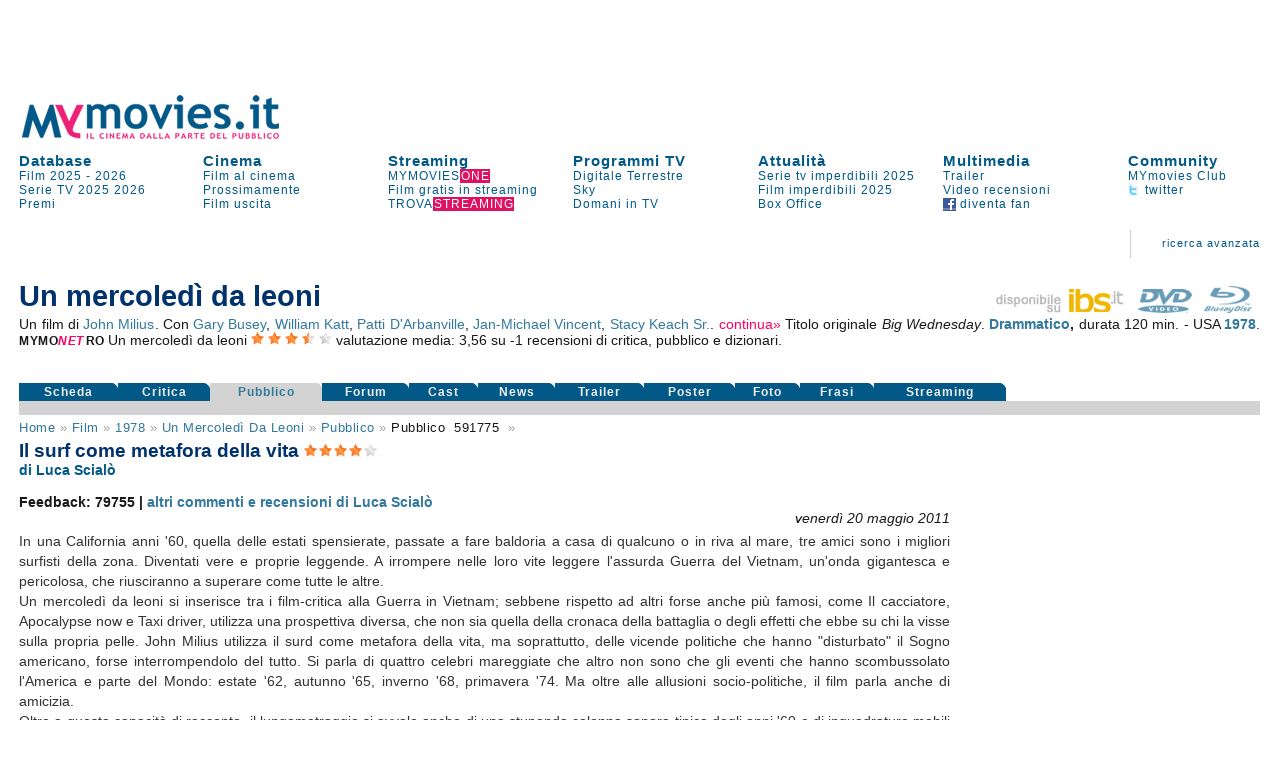

--- FILE ---
content_type: text/html
request_url: https://www.mymovies.it/film/1978/un-mercoledi-da-leoni/pubblico/?id=591775
body_size: 18009
content:
<!DOCTYPE html PUBLIC "-//W3C//DTD XHTML 1.0 Transitional//EN" "http://www.w3.org/TR/xhtml1/DTD/xhtml1-transitional.dtd">
<html xmlns="http://www.w3.org/1999/xhtml" >

<script language="javascript" type="text/javascript">
 function inserisci_avviso(frm){
    if (frm.email.value.length == 0) {
      alert("Inserisci il tuo indirizzo di posta elettronica");
      document.getElementById("email").focus()
    return false;
    }

		if (frm.DVD.checked) {
			var v_dvd = "on"
		}
		if (frm.CD.checked) {
			var v_cd = "on"
		}
		if (frm.TV.checked) {
			var v_tv = "on"
		}
		if (frm.NOLEGGIO.checked) {
			var v_noleggio = "on"
		}
		var v_regista = 0
		var v_attore = 0
		if (frm.regista.options[frm.regista.selectedIndex].value != 0) {
		  var v_regista = frm.regista.options[frm.regista.selectedIndex].value
		}
		if (frm.attore.options[frm.attore.selectedIndex].value != 0) {
		  var v_attore = frm.attore.options[frm.attore.selectedIndex].value
		}
		
    var v_email = frm.email.value
    var v_idfilm = frm.idfilm.value
    //var v_note = frm.note.value
    var v_chi = frm.CHI.value
    var v_conferma = frm.conferma.value
    var v_formato = frm.formato.value
    
    AjaxLive('http://www.mymovies.it/v7/ajax/tv/avviso_passaggio.asp?idfilm=' + v_idfilm + '&email=' + v_email + '&DVD=' + v_dvd + '&CD=' + v_cd + '&TV=' + v_tv + '&NOLEGGIO=' + v_noleggio + '&CHI=' + v_chi + '&regista=' + v_regista + '&attore=' + v_attore + '&conferma=' + v_conferma + '&formato=' + v_formato, 'passaggiotv',0,'Registrazione in corso',0);
    //document.getElementById("insertdati").style.display='block'
    }
</script>


<head>
    <title>il surf come metafora della vita - Un mercoledì da leoni (1978)</title>
    <meta name="description" content="Un film di John Milius con ."/>
    <meta name="keywords" content="Un mercoledì da leoni, film, John Milius, , cast, critica, trailer, locandina, durata, dvd"/>
    <meta name="robots" content="index,follow"/>
	<meta name="author" content="Mo-Net s.r.l. Milano-Firenze"/>
<meta http-equiv="Content-Type" content="text/html; charset=iso-8859-1"/>
<script language="JavaScript" type="text/JavaScript" src="//pad.mymovies.it/v9/script/funzionicss.js?v=8"></script>
<script language="JavaScript" type="text/JavaScript" src="//pad.mymovies.it/v7/script/script_comuni.js"></script>

<script language="JavaScript" type="text/JavaScript" src="//pad.mymovies.it/ajax/myajax.js"></script>

<script language="JavaScript" type="text/JavaScript" src="//pad.mymovies.it/v9/script/cercatratag_mid_len_instr.js"></script>
<script type="text/javascript" src="//pad.mymovies.it/ckeditor/ckeditor.js"></script>
<script type="text/javascript" src="//pad.mymovies.it/live/include/player/flow/flowplayer-3.2.4.min.js"></script>
<script type="text/javascript" src="//pad.mymovies.it/live/include/player/flow/flowplayer.ipad-3.2.1.js"></script>
<script type="text/javascript" src="//pad.mymovies.it/live/include/player/flow/flowplayer.playlist-3.0.8.js"></script>
<script src="https://connect.facebook.net/it_IT/all.js"></script>


<link rel="shortcut icon" href="//pad.mymovies.it/favicon.ico" type="image/x-icon" />
<link href="//pad.mymovies.it/v9/css/mymovies.css?v=13" rel="stylesheet" type="text/css" /> 
<link  href='https://fonts.googleapis.com/css?family=Six+Caps|Lobster' rel='stylesheet' type='text/css' >


<link rel="alternate" type="application/rss+xml" title="RSS MYmovies - Film nelle sale" href="https://www.mymovies.it/cinema/xml/rss/" />
<link rel="alternate" type="application/rss+xml" title="RSS MYmovies - Le uscite del weekend" href="https://www.mymovies.it/prossimamente/rss/weekend/" />
<link rel="alternate" type="application/rss+xml" title="RSS MYmovies - Prossimamente al cinema" href="https://www.mymovies.it/prossimamente/rss/" />

<!--[if lt IE 7]>
<script defer type="text/javascript" src="https://pad.mymovies.it/v7/script/trasparenza.js"></script>
<![endif]-->

<script type="text/javascript" src="//www.mymovies.it/v9/jquery/jquery-1.8.2.js"></script>
<script src="https://pad.mymovies.it/v12/script/player/main.min.js?ver=c8"></script>



	<!-- OAS SETUP (please place in page header) -->
	<SCRIPT LANGUAGE=JavaScript>

	var MNZ_policy = 1;
	var mymovies_norm_cookie = '-1';
	var nome = "mymovies_norm_cookie=";
	var cookies = document.cookie.split(';');
	for(var i = 0; i < cookies.length; i++) {
	var c = cookies[i].trim();
	if (c.indexOf(nome) == 0) 
		var mymovies_norm_cookie = c.substring(nome.length, c.length);  
	}
	
    if (mymovies_norm_cookie == '1') {
		var MNZ_policy = 1;
	} else if (mymovies_norm_cookie == '0') {
		var MNZ_policy = 0;
    } else {
		var MNZ_policy = -1;
    }


	var MNZ_sitepage = '';
	var MNZ_listpos= '';
	var MNZ_query = '';
	var MNZ_listmediapos = '';
	var MNZ_account = '';

	var deviceWap = 'deviceWap';
	var deviceWml = 'deviceWml';

	OAS_sitepage = 'mymovies.it/database';
	OAS_listpos= 'Position3,Top,TopLeft,Middle1,x40,x41,x42,x43,Middle3,Piede';
	OAS_query = 'genere=drammatico&film=un-mercoledi-da-leoni';
	OAS_listmediapos = 'x01';

	</SCRIPT>
	<SCRIPT LANGUAGE=JavaScript1.1 SRC="https://pad.mymovies.it/v12/include/adv/manzoni/ver1/mnz_adsetup_online.js?t=b10_15">
	<!-- -->
	</SCRIPT>
	<!-- OAS SETUP end -->

	

<!-- webTrekk Espresso -->
<script type="text/javascript">
	var pageHref = 'http://www.mymovies.it/v9/film/anno/titolo/pubblico/';
</script>
<!-- /webTrekk Espresso -->


<!-- InMobi Choice. Consent Manager Tag v3.0 (for TCF 2.2) -->
<script type="text/javascript" async=true>
(function() {
  var host = window.location.hostname;
  var element = document.createElement('script');
  var firstScript = document.getElementsByTagName('script')[0];
  var url = 'https://cmp.inmobi.com'
    .concat('/choice/', 'UM1EZpFAA06wW', '/', host, '/choice.js?tag_version=V3');
  var uspTries = 0;
  var uspTriesLimit = 3;
  element.async = true;
  element.type = 'text/javascript';
  element.src = url;

  firstScript.parentNode.insertBefore(element, firstScript);

  function makeStub() {
    var TCF_LOCATOR_NAME = '__tcfapiLocator';
    var queue = [];
    var win = window;
    var cmpFrame;

    function addFrame() {
      var doc = win.document;
      var otherCMP = !!(win.frames[TCF_LOCATOR_NAME]);

      if (!otherCMP) {
        if (doc.body) {
          var iframe = doc.createElement('iframe');

          iframe.style.cssText = 'display:none';
          iframe.name = TCF_LOCATOR_NAME;
          doc.body.appendChild(iframe);
        } else {
          setTimeout(addFrame, 5);
        }
      }
      return !otherCMP;
    }

    function tcfAPIHandler() {
      var gdprApplies;
      var args = arguments;

      if (!args.length) {
        return queue;
      } else if (args[0] === 'setGdprApplies') {
        if (
          args.length > 3 &&
          args[2] === 2 &&
          typeof args[3] === 'boolean'
        ) {
          gdprApplies = args[3];
          if (typeof args[2] === 'function') {
            args[2]('set', true);
          }
        }
      } else if (args[0] === 'ping') {
        var retr = {
          gdprApplies: gdprApplies,
          cmpLoaded: false,
          cmpStatus: 'stub'
        };

        if (typeof args[2] === 'function') {
          args[2](retr);
        }
      } else {
        if(args[0] === 'init' && typeof args[3] === 'object') {
          args[3] = Object.assign(args[3], { tag_version: 'V3' });
        }
        queue.push(args);
      }
    }

    function postMessageEventHandler(event) {
      var msgIsString = typeof event.data === 'string';
      var json = {};

      try {
        if (msgIsString) {
          json = JSON.parse(event.data);
        } else {
          json = event.data;
        }
      } catch (ignore) {}

      var payload = json.__tcfapiCall;

      if (payload) {
        window.__tcfapi(
          payload.command,
          payload.version,
          function(retValue, success) {
            var returnMsg = {
              __tcfapiReturn: {
                returnValue: retValue,
                success: success,
                callId: payload.callId
              }
            };
            if (msgIsString) {
              returnMsg = JSON.stringify(returnMsg);
            }
            if (event && event.source && event.source.postMessage) {
              event.source.postMessage(returnMsg, '*');
            }
          },
          payload.parameter
        );
      }
    }

    while (win) {
      try {
        if (win.frames[TCF_LOCATOR_NAME]) {
          cmpFrame = win;
          break;
        }
      } catch (ignore) {}

      if (win === window.top) {
        break;
      }
      win = win.parent;
    }
    if (!cmpFrame) {
      addFrame();
      win.__tcfapi = tcfAPIHandler;
      win.addEventListener('message', postMessageEventHandler, false);
    }
  };

  makeStub();

  var uspStubFunction = function() {
    var arg = arguments;
    if (typeof window.__uspapi !== uspStubFunction) {
      setTimeout(function() {
        if (typeof window.__uspapi !== 'undefined') {
          window.__uspapi.apply(window.__uspapi, arg);
        }
      }, 500);
    }
  };

  var checkIfUspIsReady = function() {
    uspTries++;
    if (window.__uspapi === uspStubFunction && uspTries < uspTriesLimit) {
      console.warn('USP is not accessible');
    } else {
      clearInterval(uspInterval);
    }
  };

  if (typeof window.__uspapi === 'undefined') {
    window.__uspapi = uspStubFunction;
    var uspInterval = setInterval(checkIfUspIsReady, 6000);
  }
})();


// LISTENER MANZONI
window.__tcfapi('addEventListener', 2, function(tcData,listenerSuccess) {
  if (listenerSuccess) {
      // check the eventstatus
      if (tcData.eventStatus === 'useractioncomplete' ||
          tcData.eventStatus === 'tcloaded') {
          console.log('Do IAB Vendors Actions Here');

          if ((tcData.purpose.consents[1] === false) || (tcData.purpose.consents[1] === undefined)) {
              console.log('Do nothing');

              // autopromo - start
              

              document.getElementById("testata_dinamica").innerHTML = '<a href="https://www.mymovies.it/ondemand/one/scopri/?ref=mmit" target="_top"><img src="https://pad.mymovies.it/streaming-rassegne/one/adv/dinamic/masthead-1.jpg" alt="Scopri MYmovies ONE" style="width:970px; height:auto;"></a>';
              // autopromo - end
          }
          else if ((tcData.purpose.consents[3] === false) || (tcData.purpose.consents[4] === false) || (tcData.purpose.consents[5] === false) ||
              (tcData.purpose.consents[3] === undefined) || (tcData.purpose.consents[4] === undefined) || (tcData.purpose.consents[5] === undefined)) {
              console.log('Do without dmp');
              MNZ_advReady('notok');
          }
          else {
              MNZ_fireOneplusx();
              setTimeout(function(){ MNZ_advReady('ok')}, 500);
              console.log('Do with dmp');
          }
      }
  }
});

</script>
<!-- End InMobi Choice. Consent Manager Tag v3.0 (for TCF 2.2) -->

	<link rel="image_src" href="https://pad.mymovies.it/filmclub/2007/06/071/imm.jpg" />

	<meta property="og:title" content="Un mercoledì da leoni (1978)" />
	<meta property="og:type" content="movie" />
	<meta property="og:url" content="http://www.mymovies.it/film/1978/un-mercoledi-da-leoni/" />
	<meta property="og:image" content="https://pad.mymovies.it/filmclub/2007/06/071/imm.jpg" />
	<meta property="og:site_name" content="mymovies.it" />
	<meta property="og:description" content="Un film di John Milius con . Il surf come metafora della vita." />

	
	<script type="text/javascript">
		window._taboola = window._taboola || [];
		
		_taboola.push({article:'auto'});
		
		!function (e, f, u) {
			e.async = 1;
			e.src = u;
			f.parentNode.insertBefore(e, f);
		}(document.createElement('script'),
			document.getElementsByTagName('script')[0],
			'//cdn.taboola.com/libtrc/gruppoespresso-mymovies/loader.js');
	</script>
	
</head>


<body>





<div id="adv-Position3"><script>try { MNZ_ASYNC('Position3'); } catch(e) {}</script></div>




<div id="leaderboard" style="background-position:center top; background-repeat:no-repeat; background-color:#ffffff; text-align:left;"><div>

<div id="testata_dinamica" style="text-align:center; top:0px; margin-left:auto; margin-right:auto; left:0px; width:100%; overflow:visible; min-height: 90px;">
	<div id="v9topmanzoni" style="display:none;">
	<div>
			<div id="adv-Top"><script>try { MNZ_ASYNC('Top'); } catch(e) {}</script></div>

</div>   
</div>
</div>


<div class="struttura">	
	<div style="clear:both;"></div>

	<table border="0" cellpadding="0" cellspacing="0" style="width:100%; font-size:13px; z-index:1;" class="linkblu">
    	<tr>
        	<td rowspan="2" valign="bottom" style="width:300px;">
            	<div style="width:300px; height:50px;" id="logo_head2">
					
					<a title="MYmovies" href="https://www.mymovies.it">
                		<img id="logo_head" alt="Logo MYmovies" src="https://pad.mymovies.it/v9/img/logomymovies.png"/>
              		</a>
            	</div>
        	</td>
    	</tr>
	</table>

	<div style="clear:both;"></div>

	<table border="0" cellpadding="0" cellspacing="0" style="width:100%;">
		<tr>
			<td colspan="7">
				<div style="width:930px; height:12px;"></div>
            </td>
        </tr>

        <tr>
            <td class="menu_head_tit" style="text-align:left;"><a href="https://www.mymovies.it/database/" title="Tutti i film dal 1895 a oggi">Database</a></td>
            <td class="menu_head_tit" style="text-align:left;"><a href="https://www.mymovies.it/cinema/" title="Oggi al cinema">Cinema</a></td>
            <td class="menu_head_tit" style="text-align:left;"><a href="https://www.mymovies.it/ondemand/one/" title="Film in streaming">Streaming</a></td>
            
				<td class="menu_head_tit" style="text-align:left;"><a href="https://www.mymovies.it/tv/" title="Guida ai Programmi TV">Programmi TV</a></td>
            
                <td class="menu_head_tit" style="text-align:left;"><a href="https://www.mymovies.it/cinemanews/" title="Cinemanews - Attualit&agrave; ed eventi dal mondo del cinema, dello spettacolo e delle arti visive.">Attualit&agrave;</a></td>
            
            <td class="menu_head_tit" style="text-align:left;"><a href="https://www.mymovies.it/trailer/">Multimedia</a></td>
            
            
            
            <td class="menu_head_tit" style="text-align:left;">
            <a href="https://ws.mymovies.it/profilo/accedi/" title="MYmovies Club">Community</a>
            </td>
        </tr>

        <tr>
            <td class="menu_head_link" style="text-align:left;"><a href="https://www.mymovies.it/film/2025/" title="Film 2025">Film 2025</a> - <a href="https://www.mymovies.it/film/2026/" title="Film 2026">2026</a></td>
            
            
                <td class="menu_head_link" style="text-align:left;">
                    <a href="https://www.mymovies.it/cinema/" title="Film al cinema">Film&nbsp;al&nbsp;cinema</a>
                </td>
            

            
            <td class="menu_head_link" style="text-align:left;"><a href="https://www.mymovies.it/ondemand/one/" title="MYMOVIES ONE"><span class="linkblu" style="color:#025987;">MYMOVIES<span style="color:#ffffff; background-color:#de1163; padding-left:1px;">ONE</span></span></a></td>
            
            
                <td class="menu_head_link" style="text-align:left;"><a href="https://www.mymovies.it/tv/digitaleterrestre/" title="Programmi TV Digitale Terrestre">Digitale&nbsp;Terrestre</a></td>
            
            
            <td class="menu_head_link" style="text-align:left;">
                <a href="https://www.mymovies.it/serietv/imperdibili/2025/" title="Le migliori serie del 2025">Serie tv imperdibili 2025</a>

                
            </td>
            
            
              <td class="menu_head_link" style="text-align:left;"><a href="https://www.mymovies.it/trailer/">Trailer</a></td>
            
                <td class="menu_head_link" style="text-align:left;"><a href="https://ws.mymovies.it/profilo/accedi/">MYmovies Club</a></td>
            
            
        </tr>

        <tr>
            <td class="menu_head_link"><a href="https://www.mymovies.it/serietv/" title="Serie TV">Serie TV</a> <a href="https://www.mymovies.it/serietv/2025/" title="Serie TV 2025">2025</a> <a href="https://www.mymovies.it/serietv/2026/" title="Serie TV 2026">2026</a></td>

            
                <td class="menu_head_link" style="text-align:left;"><a href="https://www.mymovies.it/prossimamente/" title="Prossimamente al cinema">Prossimamente</a></td>
            
            
          <td class="menu_head_link" style="text-align:left;"><a href="https://www.mymovies.it/trovastreaming/?tipologia=AVOD" title="Film gratis in streaming">Film gratis in streaming</a></td>
            <td class="menu_head_link" style="text-align:left;"><a href="https://www.mymovies.it/tv/sky/stasera/" title="Programmi Sky">Sky</a></td>
            <td class="menu_head_link"><a href="https://www.mymovies.it/film/imperdibili/2025/" title="Film imperdibili 2025">Film imperdibili 2025</a></td>


            <td class="menu_head_link" style="text-align:left;"><a href="https://www.mymovies.it/video-recensioni/" title="Video recensioni">Video recensioni</a></td>

            <td class="menu_head_link" style="text-align:left;"><a href="https://twitter.com/mymovies/" title="Segui MYmovies su twitter"><img src="https://pad.mymovies.it/v7/img/twitter_ico.gif" align="absmiddle" />&nbsp;twitter</a></td>
            
        </tr>
        
        <tr>
            <td class="menu_head_link" style="text-align:left;"><a href="https://www.mymovies.it/film/2026/premi/" title="Premi del cinema 2026">Premi</a></td>
            

            
              <td class="menu_head_link" style="text-align:left;"><a href="https://www.mymovies.it/film/uscita/" title="Film uscita">Film&nbsp;uscita</a></td>
            


            <td class="menu_head_link" style="text-align:left;"><a href="https://www.mymovies.it/trovastreaming/" title="TROVASTREAMING"><span class="linkblu" style="color:#025987;">TROVA<span style="color:#ffffff; background-color:#de1163; padding-left:1px;">STREAMING</span></span></a></td>

            <td class="menu_head_link" style="text-align:left;"><a href="https://www.mymovies.it/tv/digitaleterrestre/domani/sera/" title="Programmazione di domani in TV">Domani in TV</a></td>
            
            <td class="menu_head_link" style="text-align:left;"><a href="https://www.mymovies.it/boxoffice/" title="Box Office">Box Office</a></td>


            <td class="menu_head_link" style="text-align:left;"><a href="https://www.facebook.com/mymovies.it" title="Diventa fan di MYmovies.it su facebook"><img src="https://pad.mymovies.it/v7/img/facebook_ico.gif" align="absmiddle" />&nbsp;diventa&nbsp;fan</a></td>
		</tr>
	</table>
</div>
</div>


<style type="text/css">
    div.campo{
        font-size:12px;
    }
    div.boxsuggerimenti {
      font-size:12px;
      position:absolute;
      background-color:white;
      border:1px solid #888;
      margin:0px;
      padding:0px;
    }
    div.boxsuggerimenti ul {
      list-style-type:none;
      margin:0px;
      padding:0px;
    }
    div.boxsuggerimenti ul li.selected { background-color: #FF0066; color:#ffffff;}
    div.boxsuggerimenti ul li {
      list-style-type:none;
      vertical-align:middle;
      height:25px;
      display:block;
      margin:0;
      padding:3px;
      cursor:pointer;
      border-bottom:solid 1px #c2c2c2;
    }
    div.boxsuggerimenti ul li a {
      text-decoration:none;
      cursor:pointer;
      color:#000000;
    }
    div.boxsuggerimenti ul li a:hover {
      text-decoration:none;
      cursor:pointer;
      color:#ffffff;
      background-color: #FF0066;
    }
    div.boxsuggerimenti ul li.selected a { background-color: #FF0066; color:#ffffff;}

</style>


<div class="struttura">

<table class="link_motore2" style="width:100%"  border="0" cellpadding="0" cellspacing="0">
<tr>
    <td colspan="7" align="right" valign="bottom" >
        <div style="width:100%; margin:3px 0px 3px 0px; font-size:110%">
             
        </div>
    </td>
</tr>
<tr class="link_motore2" style="height:60px">
        <td style="width:100%;">
        </td>

        <td valign="middle" style="padding-right: 30px; padding-left: 30px;" align="center">
        <img src="https://pad.mymovies.it/v7/img/asta_bordo.gif" />
        </td>
        <td align="right" >
        <a href="https://www.mymovies.it/database/">ricerca&nbsp;avanzata</a><br />
        </td>
<td style="width:10px;" class="bordo_motore3"></td>
</tr>
</table>
</div>

<div id="risultato_suggerimenti" style="left:0px"></div>
<div id="suggerimenti_dettaglio"></div>




<div class="struttura" style="display:none" id="Community_Menu"></div>

<div class="struttura" style="padding: 0px;">
	<div class="struttura" style="padding:0px; margin:0px;">
<table border="0" cellpadding="0" cellspacing="0" style="width:100%;padding:0px; margin:0px;" class="struttura">
        <tr>
        <td>
        <div style="width:990px; height:3px"></div>
        </td>
        </tr>
        <tr>
        <td valign="middle" align="center">
			<div id="adv-TopLeft"><script>try { MNZ_ASYNC('TopLeft'); } catch(e) {}</script></div>
        </td>
        </tr>
        <tr>
        <td>
        <div style="width:930px; height:3px"></div>
        </td>
        </tr>
</table>
</div>

</div>



  
<div id="home_centrale">
    <div class="struttura">
		
		<div id="risultato_sale_scrivi" style="text-align:right">
		

<script type="text/javascript" charset="utf-8">
	AjaxLive('//www.mymovies.it/club/ajax/link_login_imposta_ajax.asp?rnd_iscrizione='+ getCookie('rnd_iscrizione') +'&club_stato='+ getCookie('club_stato') +'&club_memo='+ getCookie('club_memo') +'&idmember='+ getCookie('idmember') +'&stato=&myclub_div=risultato_sale_scrivi&myclub_attivita=14&myclub_link=/v9/film/anno/titolo/pubblico/default.asp?ver=rewrite&anno=1978&directory=un-mercoledi-da-leoni&id=591775&ref=/v9/film/anno/titolo/pubblico/', 'risultato_sale_scrivi', 0, 0, 0)
</script>
		</div>

        



<table style="width:100%;" border="0" cellpadding="0" cellspacing="0">
<tr>
	<td colspan="2" valign="bottom" align="right">
	</td>
</tr>

<tr>
	<td valign="bottom" align="left">
	<div>  
      
      <h3 style="letter-spacing:1px; color:#191919"></h3>
      
                <h1 style="margin-bottom:3px;">
                  Un mercoledì da leoni
                </h1>
                
	</td>
	<td valign="bottom" align="right">
		<div style="text-align:right;">
				
			<a onclick="pageTracker._trackEvent('ibs', 'home', 'Un mercoledì da leoni');" href="http://www.ibs.it?utm_source=mymovies_it&utm_medium=display&utm_campaign=site_link" title="Ibs.it" target="_blank" ><img src="https://pad.mymovies.it/v9/img/ibs.png" title="Acquista su Ibs.it" alt="Acquista su Ibs.it" /></a>&nbsp;&nbsp;
			
			<a onclick="pageTracker._trackEvent('ibs', 'dvd', 'Un mercoledì da leoni');" href="https://www.lafeltrinelli.it/mercoledi-da-leoni-film-john-milius/e/7321958111826?utm_source=mymovies_it&utm_medium=display&utm_campaign=site_link" title="Dvd Un mercoledì da leoni" target="_blank"><img src="https://pad.mymovies.it/v9/img/icon_dvd_on.png" title="Acquista il dvd Un mercoledì da leoni" alt="Dvd Un mercoledì da leoni" /></a>&nbsp;&nbsp;
			
    			<a onclick="pageTracker._trackEvent('ibs', 'Blu-Ray', 'Un mercoledì da leoni');" href="https://www.ibs.it/film?utm_source=mymovies_it&utm_medium=display&utm_campaign=site_link" title="Blu-Ray Un mercoledì da leoni" target="_blank"><img src="https://pad.mymovies.it/v9/img/icon_br_on.png" title="Acquista il Blu-Ray Un mercoledì da leoni" alt="Blu-Ray Un mercoledì da leoni" /></a>&nbsp;&nbsp;
  			
		</div>


	</td>
</tr>

<tr>
    <td colspan="2">
      <div>  
      
<div style="text-align:justify" class="linkblu">
  
      Un film di <a href="http://www.mymovies.it/biografia/?r=268">John Milius</a>.
  Con <a href="http://www.mymovies.it/biografia/?a=285">Gary Busey</a>, <a href="http://www.mymovies.it/biografia/?a=5668">William Katt</a>, <a href="http://www.mymovies.it/biografia/?a=6847">Patti D'Arbanville</a>, <a href="http://www.mymovies.it/biografia/?a=95240">Jan-Michael Vincent</a>, <a href="http://www.mymovies.it/biografia/?a=103087">Stacy Keach Sr.</a>. 
        <div id="attori_espandi"  class="linknolinkrosa" style="display:inline" onclick="document.getElementById('attori_comprimi').style.display='inline'" onmouseup="document.getElementById('attori_espandi').style.display='none'" onmousedown="document.getElementById('attori_continua').style.display='inline'">continua&raquo;</div>
        <div id="attori_comprimi" class="linknolinkrosa" style="display:none"  onclick="document.getElementById('attori_espandi').style.display='inline'" onmouseup="document.getElementById('attori_comprimi').style.display='none'" onmousedown="document.getElementById('attori_continua').style.display='none'">&laquo;continua</div>
        <div id="attori_continua" style="display:none"> <a href="http://www.mymovies.it/biografia/?a=99720">Sam Melville</a>, <a href="http://www.mymovies.it/biografia/?a=95240">Jan-Michael Vincent</a></div>
     
       Titolo originale <em>Big Wednesday</em>.
   
        <strong>
       <a title="Film drammatici" href="http://www.mymovies.it/film/drammatici/">Drammatico</a>,
    </strong>
   
durata 120 min.

- USA  <strong> <a title="Film 1978" href="http://www.mymovies.it/film/1978/">1978</a></strong>.

  <span itemscope itemtype="http://data-vocabulary.org/Review-aggregate"> 
     <span style="letter-spacing:.5px; font-size:85%"> <strong>MYMO<em style="color:#ff0066;">NE<span style="letter-spacing:2.3px">T</span></em>RO</strong> </span>
     <span itemprop="itemreviewed">Un mercoledì da leoni</span>  <img title="valutazione media:  3,56 stelle" title="valutazione media tra critica e pubblico: 3,56 stelle" alt="*" src="https://pad.mymovies.it/v7/img/stella.png" /> <img title="valutazione media:  3,56 stelle" title="valutazione media tra critica e pubblico: 3,56 stelle" alt="*" src="https://pad.mymovies.it/v7/img/stella.png" /> <img title="valutazione media:  3,56 stelle" title="valutazione media tra critica e pubblico: 3,56 stelle" alt="*" src="https://pad.mymovies.it/v7/img/stella.png" /> <img title=" valutazione media:  3,56 stelle" alt="1/2" src="https://pad.mymovies.it/v7/img/mezza_stella.png" /> <img title=" valutazione media:  3,56 stelle" alt="-" src="https://pad.mymovies.it/v7/img/no_stella.png" />
     <span itemprop="rating" itemscope itemtype="http://data-vocabulary.org/Rating">    
        valutazione media:
        <span itemprop="average">3,56</span>
        <meta itemprop="best" content="5"/>  
        <meta itemprop="worst" content="1"/> 
     </span>
  	su
     <span itemprop="count">-1</span>
   	
  		recensioni di critica, pubblico e dizionari.
  	
  </span> 

</div>




<table style="width:100%; height:30px; margin-top:5px" border="0" cellspacing="0" cellpadding="0">
	<tr>
		<td style="width:105px" valign="top"><g:plusone href="http://www.mymovies.it/film/1978/un-mercoledi-da-leoni/"></g:plusone></td>
		
		<td valign="top">


			<div id="fb-root"></div>
			<script>(function(d, s, id) {
			  var js, fjs = d.getElementsByTagName(s)[0];
			  if (d.getElementById(id)) return;
			  js = d.createElement(s); js.id = id;
			  js.src = "//connect.facebook.net/it_IT/sdk.js#xfbml=1&appId=360235161705&version=v2.0";
			  fjs.parentNode.insertBefore(js, fjs);
			}(document, 'script', 'facebook-jssdk'));</script>
			
			

<div class="fb-like" style="float:left; margin-bottom:10px;" data-href="http://www.mymovies.it/film/1978/un-mercoledi-da-leoni/" data-width="615" data-layout="button_count" data-action="like" data-show-faces="true" data-share="true"></div>

		</td>
	</tr>
	
</table>





      </div>  
    </td>
</tr>
<tr>
    <td colspan="2" valign="bottom" style="width:100%">
	
    <table border="0" cellpadding="0" cellspacing="0" style="width:100%;">
    <tr>
        
            <td class="rec_link_disattivo"><a title="Recensione Un mercoledì da leoni" href="https://www.mymovies.it/film/1978/un-mercoledi-da-leoni/">Scheda</a></td>
        
                <td class="rec_link_disattivo"><a title="Un mercoledì da leoni: recensioni della critica" href="https://www.mymovies.it/film/1978/un-mercoledi-da-leoni/rassegnastampa/">Critica</a></td>
        
            <td class="rec_link_attivo"><a title="Un mercoledì da leoni: recensioni del pubblico" href="https://www.mymovies.it/film/1978/un-mercoledi-da-leoni/pubblico/">Pubblico</a></td>
            
        <td class="rec_link_disattivo"><a title="Il forum sul film Un mercoledì da leoni" href="https://www.mymovies.it/film/1978/un-mercoledi-da-leoni/forum/">Forum</a></td>
        
        <td class="rec_link_disattivo"><a title="Cast Un mercoledì da leoni" href="https://www.mymovies.it/film/1978/un-mercoledi-da-leoni/cast/">Cast</a></td>
        
            <td class="rec_link_disattivo"><a title="News Un mercoledì da leoni" href="https://www.mymovies.it/film/1978/un-mercoledi-da-leoni/news/">News</a></td>
          
          <td class="rec_link_disattivo"><a title="Trailer Un mercoledì da leoni" href="https://www.mymovies.it/film/1978/un-mercoledi-da-leoni/trailer/">Trailer</a></td>
          
        <td class="rec_link_disattivo"><a title="Poster Un mercoledì da leoni" href="https://www.mymovies.it/film/1978/un-mercoledi-da-leoni/poster/">Poster</a></td>
        
        <td class="rec_link_disattivo"><a title="Foto Un mercoledì da leoni" href="https://www.mymovies.it/film/1978/un-mercoledi-da-leoni/foto/">Foto</a></td>
        
        <td class="rec_link_disattivo"><a title="Frasi celebri dal film Un mercoledì da leoni" href="https://www.mymovies.it/film/1978/un-mercoledi-da-leoni/frasi/">Frasi</a></td>
        
        <td class="rec_link_disattivo"><a title="Un mercoledì da leoni in streaming" href="https://www.mymovies.it/film/1978/un-mercoledi-da-leoni/shop/">Streaming</a></td>
        

		<td>
			<div style="width:150px;"></div>
		</td>
    </tr>
    </table>
    </td>
</tr>

<tr>
    <td colspan="2">
        <div style="height:14px; background-color:#d3d3d3; width:100%;">
        </div>
    </td>
</tr>

</table>



    </div>
   
<div class="struttura"> 

<div id="recensione_nocap">


<table style="width:100%" border="0" cellpadding="0" cellspacing="0">
    <tr>
        <td class="navigazione">
            
<div class="linkblu" style="clear:both; color:#a3a3a3">
      
            <a href="http://www.mymovies.it">Home</a>&nbsp;&raquo;
            <span style="text-transform: capitalize;"><a href="http://www.mymovies.it/film/">film</a>&nbsp;&raquo;</span>
      
            <span style="text-transform: capitalize;"><a href="http://www.mymovies.it/film/1978/">1978</a></span>&nbsp;&raquo;
      
           <span style="text-transform: capitalize;"><a href="http://www.mymovies.it/film/1978/un-mercoledi-da-leoni/">Un mercoledì da leoni</a></span>&nbsp;&raquo;
      
            <span style="text-transform: capitalize;"><a href="http://www.mymovies.it/film/1978/un-mercoledi-da-leoni/pubblico/">pubblico</a></span>&nbsp;&raquo;
      
                <span style="background-color:#ffffff;; text-transform: capitalize; color:#191919">pubblico</span>
          
            <span style="background-color:#ffffff;; text-transform: capitalize; color:#191919" >&nbsp;591775&nbsp;</span>&nbsp;&raquo;
           
</div>
      

        </td>
        <td align="right" rowspan="8" style="width:310px" valign="top">
            <div style="margin-top:10px;">
                <div style="width:300px;"> 
  <div style="background-color:#ffffff;" id="middle1_companion">
		<div id="adv-Middle1"><script>try { MNZ_ASYNC('Middle1'); } catch(e) {}</script></div>
  </div>
  
  <div style="height:1px; margin-bottom:15px;"></div>
  




<table class="linkblu" style="width:300px; cursor:pointer; margin-top:5px;" border="0" cellspacing="0" cellpadding="0">
	
		<tr>
			<td colspan="10" style="float:right; width:290px;">
				<div id="adv-x41"><script>try { MNZ_ASYNC('x41'); } catch(e) {}</script></div>
			</td>
		</tr>
    
		<tr>
			<td>&nbsp;</td>
			<td>&nbsp;</td>
		</tr>
		


		<tr>
			<td colspan="10" style="float:right; width:290px;">
				<div id="adv-x42"><script>try { MNZ_ASYNC('x42'); } catch(e) {}</script></div>
			</td>
		</tr>

		<tr>
			<td>&nbsp;</td>
			<td>&nbsp;</td>
		</tr>

		<tr>
			<td colspan="10" style="float:right; width:290px;">
				<div id="adv-x43"><script>try { MNZ_ASYNC('x43'); } catch(e) {}</script></div>
			</td>
		</tr>

		<tr>
			<td>&nbsp;</td>
			<td>&nbsp;</td>
		</tr>




</table>







</div>
  
        
            </div>
                    

            </td>
    </tr>


    <tr>
        <td class="linkblu" align="left" valign="top">
                
                    <h2>
                        Il surf come metafora della vita
                        <img style="margin-right:5px;" src="https://pad.mymovies.it/dizionario/img/4h.gif"
                        alt="Valutazione 4 stelle su cinque" />
                        
                    </h2>
                    <h3>di Luca Scialò</h3> 
                
                <br />
                <strong>Feedback: 79755 | <a href="#Luca Scialò">altri commenti e recensioni di Luca Scialò</a>  </strong>
          </td>
    </tr>
    
    <tr>
        <td align="right" style="font-style:italic" >
            venerdì 20 maggio 2011
        </td>
    </tr>
    
    <tr>
        <td>
            
            <p style="margin-top:5px;">
                In una California anni &#39;60, quella delle estati spensierate, passate a fare baldoria a casa di qualcuno o in riva al mare, tre amici sono i migliori surfisti della zona. Diventati vere e proprie leggende. A irrompere nelle loro vite leggere l&#39;assurda Guerra del Vietnam, un&#39;onda gigantesca e pericolosa, che riusciranno a superare come tutte le altre.<br />
Un mercoled&igrave; da leoni si inserisce tra i film-critica alla Guerra in Vietnam; sebbene rispetto ad altri forse anche pi&ugrave; famosi, come Il cacciatore, Apocalypse now e Taxi driver, utilizza una prospettiva diversa, che non sia quella della cronaca della battaglia o degli effetti che ebbe su chi la visse sulla propria pelle. John Milius utilizza il surd come metafora della vita, ma soprattutto, delle vicende politiche che hanno &quot;disturbato&quot; il Sogno americano, forse interrompendolo del tutto. Si parla di quattro celebri mareggiate che altro non sono che gli eventi che hanno scombussolato l&#39;America e parte del Mondo: estate &#39;62, autunno &#39;65, inverno &#39;68, primavera &#39;74. Ma oltre alle allusioni socio-politiche, il film parla anche di amicizia.<br />
Oltre a questa capacit&agrave; di racconto, il lungometraggio si avvale anche di una stupenda colonna sonora tipica degli anni &#39;60 e di inquadrature mobili che portano lo spettatore fin dentro l&#39;onda.<br />

            </p>
            
            <div style="margin-top:5px; margin-bottom:10px;" class="linkblu">
                <span style="margin-bottom:3px;" id="apriform591775" onClick="AjaxGetApri('apriform591775','chiudiform591775','//www.mymovies.it/ajax/commenti_z_in.asp?idfilm=14617&amp;idrecensione=591775&amp;div=form_z_in591775&myclublink=http%3A%2F%2Fwww%2Emymovies%2Eit%2Fv9%2Ffilm%2Fanno%2Ftitolo%2Fpubblico%2Fdefault%2Easp%3Fver%3Drewrite%26anno%3D1978%26directory%3Dun%2Dmercoledi%2Dda%2Dleoni%26id%3D591775',myHandler,'form_z_in591775');" class="linknolinkrosa" onMouseOut="this.className='linknolinkrosa';" onMouseOver="this.className='lnlhover';" ><b>[+] lascia un commento a luca scialò &raquo;</b></span>
                <span style="display:none; margin-bottom:3px;" id="chiudiform591775" onClick="AjaxGetApri('chiudiform591775','apriform591775','//www.mymovies.it/ajax/clear.asp?id=591775&amp;div=form_z_in591775',myHandler,'form_z_in591775');" class="linknolinkrosa" onMouseOut="this.className='linknolinkrosa';" onMouseOver="this.className='lnlhover';" ><b>[ - ] lascia un commento a luca scialò &raquo;</b></span>
                <div style="margin:0px; padding:0px" id="form_z_in591775"></div>
            </div>

			<div style="margin-bottom:20px; margin-top:30px; clear:both;">
			
<div id="adv-x40"><script>try { MNZ_ASYNC('x40'); } catch(e) {}</script></div>
 
			</div>

        </td>
    </tr>
    
    <tr>
        <td align="right">
                    
                    <div id="daccordosino" style="width:300px;">
                    
  
  <div style="background-color: #eeeeee; padding: 10px;">
  <table border="0" cellpadding="0" cellspacing="0" style="width:270px; margin:auto;">
      <tr>
          <td style="font-size:85%; height:100px;" valign="top">
                      
                      Sei d'accordo con la recensione di <b>Luca Scialò?</b>
                      

                      <br /><br />
                      
                      <a href="javascript:finajax('S', 'S', '591775', '15', '12', '3', '');">
                      

                      <img alt="S&igrave;, sono d'accordo" src="https://pad.mymovies.it/dizionario/img/si.gif"/></a>
                      <a href="javascript:finajax('S', 'N', '591775', '15', '11', '4', '');">
                      

                      <img alt="No, non sono d'accordo" src="https://pad.mymovies.it/dizionario/img/no.gif"/>

                      
                      </a>
                      
              </td>
          <td rowspan="3" valign="bottom" style="width:30px; padding:1px; text-align:center;">
                  
                  <a href="javascript:finajax('S', 'S', '591775', '15', '12', '3', '');" style="color:#ffffff;">
                  
                      <div style="cursor:pointer; background-color:#008913; font-weight:bold; color:White; text-align:center; padding-top:1px; height:90px; overflow:hidden;">S&igrave;</div>
                  
                  </a>
                  79%
          </td>


          <td rowspan="3" valign="bottom" style="width:30px; padding:1px; text-align:center;">
              
              <a href="javascript:finajax('S', 'N', '591775', '15', '11', '4', '');" style="color:#ffffff;">
              
              <div style="cursor:pointer; background-color:#B70101; font-weight:bold; text-align:center; padding-top:1px; color:White; height:32px; overflow:hidden;">No</div>
              
              </a>
              21%
          </td>
          </tr>
  <tr>
  <td class="linkblu"  style="text-align:left; font-size:85%">
      
      <a title="Scrivi la tua recensione" href="https://www.mymovies.it/film/1978/un-mercoledi-da-leoni/forum/">Scrivi la tua recensione</a></td>
      
  </tr>
  <tr>
  <td class="linkblu"  style="text-align:left; font-size:85%">

      
      <a title="Leggi i commenti del pubblico" href="https://www.mymovies.it/film/1978/un-mercoledi-da-leoni/pubblico/">Leggi i commenti del pubblico</a></td>
      


  </td>
  </tr>
  </table>
</div>
  
                    </div>    
       </td>
    </tr>


    <tr>
        <td>
            <div style="clear:both; height:25px"></div>
            
        </td>
    </tr>
    
    <tr>
        <td class="linkblu">
            
            <a name="Luca Scialò"></a>
            <div style="clear:both; height:25px"></div>
            <h3>Ultimi commenti e recensioni di Luca Scialò:</h3>
            <ul>
            
                <li>
                <a href="//www.mymovies.it/pubblico/articolo/?id=1744055">Frankenstein</a>
                <span style="font-size:80%">
                
                    (commento del 14/11/2025)
                    
                </span>
                </li>
                
                <li>
                <a href="//www.mymovies.it/pubblico/articolo/?id=1741680">Maxxxine</a>
                <span style="font-size:80%">
                
                    (commento del 19/09/2025)
                    
                </span>
                </li>
                
                <li>
                <a href="//www.mymovies.it/pubblico/articolo/?id=1741410">X - A Sexy Horror Story</a>
                <span style="font-size:80%">
                
                    (commento del 15/09/2025)
                    
                </span>
                </li>
                
                <li>
                <a href="//www.mymovies.it/pubblico/articolo/?id=1741409">Pearl</a>
                <span style="font-size:80%">
                
                    (commento del 15/09/2025)
                    
                </span>
                </li>
                
                <li>
                <a href="//www.mymovies.it/pubblico/articolo/?id=1729320">Wicked - Parte 1</a>
                <span style="font-size:80%">
                
                    (commento del 22/12/2024)
                    
                </span>
                </li>
                
                <li>
                <a href="//www.mymovies.it/pubblico/articolo/?id=1729319">American Hustle - L'apparenza inganna</a>
                <span style="font-size:80%">
                
                    (commento del 22/12/2024)
                    
                </span>
                </li>
                
                <li>
                <a href="//www.mymovies.it/pubblico/articolo/?id=1729318">Family Dinner</a>
                <span style="font-size:80%">
                
                    (commento del 22/12/2024)
                    
                </span>
                </li>
                
                <li>
                <a href="//www.mymovies.it/pubblico/articolo/?id=1729317">Casino Jack</a>
                <span style="font-size:80%">
                
                    (commento del 22/12/2024)
                    
                </span>
                </li>
                
                <li>
                <a href="//www.mymovies.it/pubblico/articolo/?id=1728328">Caracas</a>
                <span style="font-size:80%">
                
                    (commento del 30/11/2024)
                    
                </span>
                </li>
                
                <li>
                <a href="//www.mymovies.it/pubblico/articolo/?id=1728242">Civil War</a>
                <span style="font-size:80%">
                
                    (recensione del 28/11/2024)
                    
                </span>
                </li>
                
                <li>
                <a href="//www.mymovies.it/pubblico/articolo/?id=1728131">Parthenope</a>
                <span style="font-size:80%">
                
                    (recensione del 26/11/2024)
                    
                </span>
                </li>
                
                <li>
                <a href="//www.mymovies.it/pubblico/articolo/?id=1725977">Joker - Folie À Deux</a>
                <span style="font-size:80%">
                
                    (commento del 12/10/2024)
                    
                </span>
                </li>
                
                <li>
                <a href="//www.mymovies.it/pubblico/articolo/?id=1725911">I ragazzi venuti dal Brasile</a>
                <span style="font-size:80%">
                
                    (commento del 11/10/2024)
                    
                </span>
                </li>
                
                <li>
                <a href="//www.mymovies.it/pubblico/articolo/?id=1723380">Ghostbusters - Minaccia Glaciale</a>
                <span style="font-size:80%">
                
                    (recensione del 16/08/2024)
                    
                </span>
                </li>
                
                <li>
                <a href="//www.mymovies.it/pubblico/articolo/?id=1717421">The Warrior - The Iron Claw</a>
                <span style="font-size:80%">
                
                    (commento del 23/03/2024)
                    
                </span>
                </li>
                
                <li>
                <a href="//www.mymovies.it/pubblico/articolo/?id=1715945">Io, Daniel Blake</a>
                <span style="font-size:80%">
                
                    (commento del 24/02/2024)
                    
                </span>
                </li>
                
                <li>
                <a href="//www.mymovies.it/pubblico/articolo/?id=1715426">Califano</a>
                <span style="font-size:80%">
                
                    (commento del 13/02/2024)
                    
                </span>
                </li>
                
                <li>
                <a href="//www.mymovies.it/pubblico/articolo/?id=1715321">The Dentist</a>
                <span style="font-size:80%">
                
                    (commento del 09/02/2024)
                    
                </span>
                </li>
                
                <li>
                <a href="//www.mymovies.it/pubblico/articolo/?id=1715320">I Mercen4ri - Expendables</a>
                <span style="font-size:80%">
                
                    (commento del 09/02/2024)
                    
                </span>
                </li>
                
                <li>
                <a href="//www.mymovies.it/pubblico/articolo/?id=1715014">Killers of the Flower Moon</a>
                <span style="font-size:80%">
                
                    (commento del 03/02/2024)
                    
                </span>
                </li>
                
                <li>
                <a href="//www.mymovies.it/pubblico/articolo/?id=1714294">L'Orafo</a>
                <span style="font-size:80%">
                
                    (commento del 20/01/2024)
                    
                </span>
                </li>
                
                <li>
                <a href="//www.mymovies.it/pubblico/articolo/?id=1714166">La bambola assassina</a>
                <span style="font-size:80%">
                
                    (commento del 18/01/2024)
                    
                </span>
                </li>
                
                <li>
                <a href="//www.mymovies.it/pubblico/articolo/?id=1714165">Miracle</a>
                <span style="font-size:80%">
                
                    (commento del 18/01/2024)
                    
                </span>
                </li>
                
                <li>
                <a href="//www.mymovies.it/pubblico/articolo/?id=1713766">Saltburn</a>
                <span style="font-size:80%">
                
                    (commento del 11/01/2024)
                    
                </span>
                </li>
                
                <li>
                <a href="//www.mymovies.it/pubblico/articolo/?id=1713703">L'ultima ora</a>
                <span style="font-size:80%">
                
                    (commento del 10/01/2024)
                    
                </span>
                </li>
                
                <li>
                <a href="//www.mymovies.it/pubblico/articolo/?id=1713184">Nancy</a>
                <span style="font-size:80%">
                
                    (commento del 01/01/2024)
                    
                </span>
                </li>
                
                <li>
                <a href="//www.mymovies.it/pubblico/articolo/?id=1713166">Speak No Evil</a>
                <span style="font-size:80%">
                
                    (commento del 01/01/2024)
                    
                </span>
                </li>
                
                <li>
                <a href="//www.mymovies.it/pubblico/articolo/?id=1713007">Natale sul Nilo</a>
                <span style="font-size:80%">
                
                    (recensione del 27/12/2023)
                    
                </span>
                </li>
                
                <li>
                <a href="//www.mymovies.it/pubblico/articolo/?id=1713006">Vacanze di Natale 2000</a>
                <span style="font-size:80%">
                
                    (commento del 27/12/2023)
                    
                </span>
                </li>
                
                <li>
                <a href="//www.mymovies.it/pubblico/articolo/?id=1712334">Napoleon</a>
                <span style="font-size:80%">
                
                    (commento del 12/12/2023)
                    
                </span>
                </li>
                
                </ul>
                
                <a href="#" onclick="AjaxLive('//www.mymovies.it/club/ajax/tutticommenti.asp?v=1&ut=28725', 'tutti_commenti', 0, 0, 0); return false;">Vedi tutti i commenti di Luca Scialò &raquo;</a>
                    <div id="tutti_commenti"></div>
                


        </td>
    </tr>
            
    <tr>
        <td>
            
            
<div id="club_recensione"></div>
<script type="text/javascript" charset="utf-8">
	AjaxLive('//www.mymovies.it/club/ajax/scrivi.asp?idfilm=14617&div=&MYclub_link=http://www.mymovies.it/dallapartedelpubblico/?id=14617', 'club_recensione', 0, 0, 0)
</script>
        </td>
    </tr>
</table>


</div>




<div style="height:11px; clear:both;"></div>



<div style="width:100%; font-size:90%; background-color:#ffffff; margin-top:5px;">
<strong>Un mercoledì da leoni | Indice </strong>
<br /><br />

<table style="width:100%" cellpadding="0" cellspacing="0" border="0">
<tr>
    <td class="linkblu" style="width:23%; font-weight:bold"><a href="https://www.mymovies.it/film/1978/un-mercoledi-da-leoni/rassegnastampa/">Recensioni & Opinionisti</a></td>
        <td class="linkblu" style="width:23%; font-weight:bold">
          
            <a href="https://www.mymovies.it/film/1978/un-mercoledi-da-leoni/news/">Articoli & News</a>
          
        </td>
    <td class="linkblu" style="width:23%; font-weight:bold"><a href="https://www.mymovies.it/film/1978/un-mercoledi-da-leoni/foto/">Multimedia</a></td>
    <td class="linkblu" style="width:23%; font-weight:bold"><a href="https://www.mymovies.it/film/1978/un-mercoledi-da-leoni/shop/">Shop & Showtime</a></td>
</tr>

<tr>
<td valign="top">



<div class="piedipagina" style="margin-right:10px">

        <div style="margin-top:5px;">
        
        <strong>MYmovies<br /></strong>
    <a href="https://www.mymovies.it/film/1978/un-mercoledi-da-leoni/"></a><br/> 
            </div>
            
        <div style="margin-top:5px;">
        
        <strong>Pubblico (per gradimento)<br /></strong>
    &nbsp;&nbsp;1° | <a href="https://www.mymovies.it/film/1978/un-mercoledi-da-leoni/pubblico/?id=145353">riccardo billia</a> <br/> &nbsp;&nbsp;2° | <a href="https://www.mymovies.it/film/1978/un-mercoledi-da-leoni/pubblico/?id=635804">alessiomovie</a> <br/> &nbsp;&nbsp;3° | <a href="https://www.mymovies.it/film/1978/un-mercoledi-da-leoni/pubblico/?id=591775">luca scialò</a> <br/> &nbsp;&nbsp;4° | <a href="https://www.mymovies.it/film/1978/un-mercoledi-da-leoni/pubblico/?id=629943">ultimoboyscout</a> <br/> &nbsp;&nbsp;5° | <a href="https://www.mymovies.it/film/1978/un-mercoledi-da-leoni/pubblico/?id=587175">fra007</a> <br/> &nbsp;&nbsp;6° | <a href="https://www.mymovies.it/film/1978/un-mercoledi-da-leoni/pubblico/?id=1599327">dandy</a> <br/> &nbsp;&nbsp;7° | <a href="https://www.mymovies.it/film/1978/un-mercoledi-da-leoni/pubblico/?id=1678881">stefano capasso</a> <br/> 
            </div>
            
        <div style="margin-top:5px;">
        
        <strong>Rassegna stampa<br /></strong>
    <a href="https://www.mymovies.it/film/1978/un-mercoledi-da-leoni/rassegnastampa/415167/">Paolo Boschi</a> <br/> 
        </div>
        
</div>

</td>
<td valign="top" class="piedipagina">

  

<div class="piedipagina" style="margin-right:10px">

<br />
<a title="Link e riferimenti da altri articoli e news a Un mercoledì da leoni" href="https://www.mymovies.it/film/1978/un-mercoledi-da-leoni/news/">Link e riferimenti da altri articoli e news a Un mercoledì da leoni</a>

</div>
</td>

<td valign="top">

        
                <div class="piedipagina" style="margin-right:23px; text-align:justify;">
                    <a title="Trailer del film Un mercoledì da leoni" href="https://www.mymovies.it/film/1978/un-mercoledi-da-leoni/trailer/">Trailer (1)</a><br />
                </div>
            
                <div class="piedipagina" style="margin-top:15px; margin-right:23px; text-align:justify;">
                    <strong><a title="Poster e locandine del film Un mercoledì da leoni" href="https://www.mymovies.it/film/1978/un-mercoledi-da-leoni/poster/">Poster e locandine</a></strong><br />
                    
                            <a href="http://www.mymovies.it/film/1978/un-mercoledi-da-leoni/poster/0/">1</a> |
                        
                </div>
            
      


        
</td>
<td valign="top">



<div class="piedipagina" style="margin-right:10px">


    <div style="margin-top:5px;">
        <strong>Shop</strong><br />
         <a href="https://www.mymovies.it/film/1978/un-mercoledi-da-leoni/shop/dvd/">DVD</a> <br /> 
    </div>






</div>
</td>

</tr>


</table>

<div class="linkblu" style="margin-top:20px; margin-bottom:3px">



    <a title="Scheda Un mercoledì da leoni" href="https://www.mymovies.it/film/1978/un-mercoledi-da-leoni/">Scheda</a> |

    <a title="Cast Un mercoledì da leoni" href="https://www.mymovies.it/film/1978/un-mercoledi-da-leoni/cast/">Cast</a> |

    <a title="News Un mercoledì da leoni" href="https://www.mymovies.it/film/1978/un-mercoledi-da-leoni/news/">News</a> |

        <a title="Trailer Un mercoledì da leoni" href="https://www.mymovies.it/film/1978/un-mercoledi-da-leoni/trailer/">Trailer</a> |
    
        <a title="Poster Un mercoledì da leoni" href="https://www.mymovies.it/film/1978/un-mercoledi-da-leoni/poster/">Poster</a> |

        <a title="Foto Un mercoledì da leoni" href="https://www.mymovies.it/film/1978/un-mercoledi-da-leoni/foto/">Foto</a> |

        <a title="Frasi celebri dal film Un mercoledì da leoni" href="https://www.mymovies.it/film/1978/un-mercoledi-da-leoni/frasi/">Frasi</a> |

        <a title="Un mercoledì da leoni: recensioni della critica" href="https://www.mymovies.it/film/1978/un-mercoledi-da-leoni/rassegnastampa/">Rassegna Stampa</a> |
    
        <span style="background-color:#ff0066; padding:1px; color:#ffffff">Pubblico</span> |

            <a title="Il forum sul film Un mercoledì da leoni" href="https://www.mymovies.it/film/1978/un-mercoledi-da-leoni/pubblico/">Forum</a> |
    
    <a title="Dvd e CD Un mercoledì da leoni" href="https://www.mymovies.it/film/1978/un-mercoledi-da-leoni/shop/">Shop</a> |


</div>

</div>

</div>

</div>
</div>    

<div style="font-size:80%" class="struttura">
<div style="height:3px; width:100%; background-color: #d3d3d3; margin-top:10px">
	
</div>


<table style="width:100%; margin-top:10px" border="0" cellspacing="0" cellpadding="0">
	<tr>
		<td valign="top" align="left" style="width:130px"><g:plusone href="https://www.mymovies.it"></g:plusone></td>
		<td valign="top" align="left">
			<iframe src="https://www.facebook.com/plugins/like.php?app_id=177729212289123&amp;href=http%3A%2F%2Fit-it.facebook.com%2Fpages%2Fmymoviesit%2F40207474032&amp;send=false&amp;layout=standard&amp;width=900&amp;show_faces=true&amp;action=like&amp;colorscheme=light&amp;font=arial&amp;height=65" scrolling="no" frameborder="0" style="border:none; overflow:hidden; width:100%; height:65px;" allowTransparency="true"></iframe>
		</td>
	</tr>
</table>


<div style="background-color:#d5d5d5; margin-top:1px; margin-left:auto; margin-right:auto;">

<div style="font-size:100%; margin:10px">

<table style="width:100%" cellpadding="3" cellspacing="0" border="0">


<tr>
<td class="linkblu" style="width:23%; font-weight:bold"><a href="https://www.mymovies.it/prossimamente/">prossimamente al cinema</a></td>
<td class="linkblu" style="width:23%; font-weight:bold"><a href="https://www.mymovies.it/cinema/">Film al cinema</a></td>
<td class="linkblu" style="width:23%; font-weight:bold"><a href="https://www.mymovies.it/dvd/">Novit&agrave; in dvd</a></td>
<td class="linkblu" style="width:23%; font-weight:bold"><a href="https://www.mymovies.it/tv/">Film in tv</a></td>
</tr>

<tr>

<td valign="top">
<div class="piedipagina" id="bottom_prossimamente">

<div style="margin-top:5px; margin-bottom:10px;"><a title="Tutti i film imperdibili" href="https://www.mymovies.it/film/imperdibili/">Tutti i film imperdibili</a><br /><a title="Film imperdibili 2024" href="https://www.mymovies.it/film/imperdibili/2024/">Film imperdibili 2024</a><br /><a title="Film imperdibili 2023" href="https://www.mymovies.it/film/imperdibili/2023/">Film imperdibili 2023</a><br /><a title="Film imperdibili 2022" href="https://www.mymovies.it/film/imperdibili/2022/">Film imperdibili 2022</a><br /><a title="Film imperdibili 2021" href="https://www.mymovies.it/film/imperdibili/2021/">Film imperdibili 2021</a><br /><a title="Film imperdibili 2020" href="https://www.mymovies.it/film/imperdibili/2020/">Film imperdibili 2020</a><br /><a title="Film imperdibili 2019" href="https://www.mymovies.it/film/imperdibili/2019/">Film imperdibili 2019</a><br /><a title="Film imperdibili 2018" href="https://www.mymovies.it/film/imperdibili/2018/">Film imperdibili 2018</a><br /><a title="Film imperdibili 2017" href="https://www.mymovies.it/film/imperdibili/2017/">Film imperdibili 2017</a><br /><a title="Film 2024" href="https://www.mymovies.it/film/2024/">Film 2024</a><br /><a title="Film 2023" href="https://www.mymovies.it/film/2023/">Film 2023</a><br /><a title="Film 2022" href="https://www.mymovies.it/film/2022/">Film 2022</a><br /><a title="Film 2021" href="https://www.mymovies.it/film/2021/">Film 2021</a><br /><a title="Film 2020" href="https://www.mymovies.it/film/2020/">Film 2020</a><br /><a title="Film 2019" href="https://www.mymovies.it/film/2019/">Film 2019</a><br /><a title="Film 2018" href="https://www.mymovies.it/film/2018/">Film 2018</a><br /><a title="Film 2017" href="https://www.mymovies.it/film/2017/">Film 2017</a><br /><a title="Film 2016" href="https://www.mymovies.it/film/2016/">Film 2016</a><br /></div><div style="margin-top:5px; margin-bottom:10px;"><a title="Tutte le serie tv imperdibili" href="https://www.mymovies.it/serietv/imperdibili/">Tutte le serie tv imperdibili</a><br /><a title="Serie tv imperdibili 2024" href="https://www.mymovies.it/serietv/imperdibili/2024/">Serie tv imperdibili 2024</a><br /><a title="Serie tv imperdibili 2023" href="https://www.mymovies.it/serietv/imperdibili/2023/">Serie tv imperdibili 2023</a><br /><a title="Serie tv imperdibili 2022" href="https://www.mymovies.it/serietv/imperdibili/2022/">Serie tv imperdibili 2022</a><br /><a title="Serie tv imperdibili 2021" href="https://www.mymovies.it/serietv/imperdibili/2021/">Serie tv imperdibili 2021</a><br /><a title="Serie tv imperdibili 2020" href="https://www.mymovies.it/serietv/imperdibili/2020/">Serie tv imperdibili 2020</a><br /><a title="Serie tv imperdibili 2019" href="https://www.mymovies.it/serietv/imperdibili/2019/">Serie tv imperdibili 2019</a><br /><a title="Serie tv 2024" href="https://www.mymovies.it/serietv/2024/">Serie tv 2024</a><br /><a title="Serie tv 2023" href="https://www.mymovies.it/serietv/2023/">Serie tv 2023</a><br /><a title="Serie tv 2022" href="https://www.mymovies.it/serietv/2022/">Serie tv 2022</a><br /><a title="Serie tv 2021" href="https://www.mymovies.it/serietv/2021/">Serie tv 2021</a><br /><a title="Serie tv 2020" href="https://www.mymovies.it/serietv/2020/">Serie tv 2020</a><br /><a title="Serie tv 2019" href="https://www.mymovies.it/serietv/2019/">Serie tv 2019</a><br /></div><div style="margin-top:5px"><strong>Altri coming soon</strong><br /></div><a title="Sunny Dancer" href="https://www.mymovies.it/film/2026/sunny-dancer/">Sunny Dancer</a><br /><a title="Quatro Meninas" href="https://www.mymovies.it/film/2026/quatro-meninas/">Quatro Meninas</a><br /><a title="Papaya" href="https://www.mymovies.it/film/2026/papaya/">Papaya</a><br /><a title="Not a Hero" href="https://www.mymovies.it/film/2026/not-a-hero/">Not a Hero</a><br /><a title="No Salgas" href="https://www.mymovies.it/film/2026/no-salgas/">No Salgas</a><br />


</div>
</td>

<td valign="top">
<div class="piedipagina" id="bottom_alcinema">



<div style="margin-top:5px"><strong>giovedì 15 gennaio</strong><br /></div><a title="La grazia" href="https://www.mymovies.it/film/2025/la-grazia/">La grazia</a><br /><a title="Sorry, Baby" href="https://www.mymovies.it/film/2025/sorry-baby/">Sorry, Baby</a><br /><a title="Prendiamoci una Pausa" href="https://www.mymovies.it/film/2026/prendiamoci-una-pausa/">Prendiamoci una Pausa</a><br /><a title="Divine Comedy" href="https://www.mymovies.it/film/2025/divine-comedy/">Divine Comedy</a><br /><a title="28 anni dopo - Il tempio delle ossa" href="https://www.mymovies.it/film/2026/28-anni-dopo-il-tempio-delle-ossa/">28 anni dopo - Il tempio delle ossa</a><br /><a title="Rental Family - Nelle vite degli altri" href="https://www.mymovies.it/film/2025/rental-family/">Rental Family - Nelle vite degli a...</a><br /><a title="Ellie e la Città di Smeraldo" href="https://www.mymovies.it/film/2025/ellie-e-la-citta-di-smeraldo/">Ellie e la Città di Smeraldo</a><br /><a title="Sangre del Toro" href="https://www.mymovies.it/film/2025/sangre-del-toro/">Sangre del Toro</a><br /><div style="margin-top:5px"><strong>lunedì 12 gennaio</strong><br /></div><a title="Qualcuno volò sul nido del cuculo" href="https://www.mymovies.it/film/1975/qualcunovolosulnidodelcuculo/">Qualcuno volò sul nido del cuculo</a><br /><a title="Memories" href="https://www.mymovies.it/film/1995/memories/">Memories</a><br /><div style="margin-top:5px"><strong>giovedì 8 gennaio</strong><br /></div><a title="Sirat" href="https://www.mymovies.it/film/2025/sirat/">Sirat</a><br /><a title="La Villa Portoghese" href="https://www.mymovies.it/film/2025/la-villa-portoghese/">La Villa Portoghese</a><br /><a title="Song Sung Blue - Una melodia d'amore" href="https://www.mymovies.it/film/2025/song-sung-blue-una-melodia-damore/">Song Sung Blue - Una melodia d'amore</a><br /><a title="Ultimo schiaffo" href="https://www.mymovies.it/film/2025/ultimo-schiaffo/">Ultimo schiaffo</a><br /><a title="Hambre" href="https://www.mymovies.it/film/2024/hambre/">Hambre</a><br /><a title="AncheSeLiOdio" href="https://www.mymovies.it/film/2026/ancheseliodio/">AncheSeLiOdio</a><br /><div style="margin-top:5px"><strong>sabato 3 gennaio</strong><br /></div><a title="Disunited Nations" href="https://www.mymovies.it/film/2025/disunited-nations/">Disunited Nations</a><br /><div style="margin-top:5px"><strong>giovedì 1 gennaio</strong><br /></div><a title="No Other Choice - Non c'è altra scelta" href="https://www.mymovies.it/film/2025/no-other-choice/">No Other Choice - Non c'è altra sc...</a><br /><a title="Una di famiglia" href="https://www.mymovies.it/film/2025/una-di-famiglia/">Una di famiglia</a><br /><a title="Lo sconosciuto del Grande Arco" href="https://www.mymovies.it/film/2025/lo-sconosciuto-del-grande-arco/">Lo sconosciuto del Grande Arco</a><br /><a title="Spongebob - Un'avventura da Pirati" href="https://www.mymovies.it/film/2025/spongebob-unavventura-da-pirati/">Spongebob - Un'avventura da Pirati</a><br /><a title="La piccola Amelie" href="https://www.mymovies.it/film/2025/la-piccola-amelie/">La piccola Amelie</a><br />


</div>
</td>
<td valign="top">
<div class="piedipagina" id="bottom_dvd">


<div style="margin-top:5px"><strong>mercoledì 14 gennaio</strong><br /></div><a title="The Life of Chuck" href="https://www.mymovies.it/film/2024/the-life-of-chuck/">The Life of Chuck</a><br /><a title="Duse" href="https://www.mymovies.it/film/2025/duse/">Duse</a><br /><a title="A Big Bold Beautiful Journey - Un Viaggio Straordinario" href="https://www.mymovies.it/film/2025/a-big-bold-beautiful-journey/">A Big Bold Beautiful Journey - Un ...</a><br /><a title="La riunione di condominio" href="https://www.mymovies.it/film/2025/la-riunione-di-condominio/">La riunione di condominio</a><br /><a title="Sotto le nuvole" href="https://www.mymovies.it/film/2025/sotto-le-nuvole/">Sotto le nuvole</a><br /><div style="margin-top:5px"><strong>mercoledì 31 dicembre</strong><br /></div><a title="Bridget Jones - Un amore di ragazzo" href="https://www.mymovies.it/film/2025/bridget-jones-un-amore-di-ragazzo/">Bridget Jones - Un amore di ragazzo</a><br /><a title="Weapons" href="https://www.mymovies.it/film/2025/weapons/">Weapons</a><br /><a title="Wolf Man" href="https://www.mymovies.it/film/2025/wolf-man/">Wolf Man</a><br /><a title="Dog Man" href="https://www.mymovies.it/film/2025/dog-man/">Dog Man</a><br /><a title="A Working Man" href="https://www.mymovies.it/film/2025/a-working-man/">A Working Man</a><br /><a title="Mr. Morfina" href="https://www.mymovies.it/film/2025/mr-morfina/">Mr. Morfina</a><br /><div style="margin-top:5px"><strong>venerdì 19 dicembre</strong><br /></div><a title="Il Nibbio" href="https://www.mymovies.it/film/2025/il-nibbio/">Il Nibbio</a><br /><a title="Dogville" href="https://www.mymovies.it/film/2003/dogville/">Dogville</a><br /><a title="Elisa" href="https://www.mymovies.it/film/2025/elisa/">Elisa</a><br /><a title="Jane Austen ha stravolto la mia vita" href="https://www.mymovies.it/film/2025/jane-austen-ha-stravolto-la-mia-vita/">Jane Austen ha stravolto la mia vita</a><br /><a title="Peeping Tom - L'occhio che uccide" href="https://www.mymovies.it/film/1960/peeping-tom-locchio-che-uccide/">Peeping Tom - L'occhio che uccide</a><br /><a title="Dedalus" href="https://www.mymovies.it/film/2024/dedalus/">Dedalus</a><br /><div style="margin-top:5px"><strong>mercoledì 10 dicembre</strong><br /></div><a title="Amadeus" href="https://www.mymovies.it/film/1984/amadeus/">Amadeus</a><br /><a title="Warfare - Tempo di guerra" href="https://www.mymovies.it/film/2025/warfare/">Warfare - Tempo di guerra</a><br />


</div>
</td>

<td valign="top">
<div class="piedipagina" id="bottom_tv">



<div style="margin-top:5px"><strong>venerdì 16 gennaio</strong></div><a title="C'era una volta in America" href="https://www.mymovies.it/film/1984/ceraunavoltainamerica/">C'era una volta in A...</a> (<a title="Programmazione tv di Rai Movie" href="https://www.mymovies.it/tv/raimovie/domani/">23,15</a> <a title="Guida tv di Rai Movie" href="https://www.mymovies.it/tv/raimovie/">Rai Movie</a>) <br /> <a title="Harry Potter e i doni della morte - Parte II" href="https://www.mymovies.it/film/2011/harrypotter8/">Harry Potter e i don...</a> (<a title="Programmazione tv di Italia 1" href="https://www.mymovies.it/tv/italia1/domani/">21,25</a> <a title="Guida tv di Italia 1" href="https://www.mymovies.it/tv/italia1/">Italia 1</a>) <br /> <a title="30 giorni di buio" href="https://www.mymovies.it/film/2007/30giornidibuio/">30 giorni di buio</a> (<a title="Programmazione tv di Italia 2" href="https://www.mymovies.it/tv/italia2/domani/">23,05</a> <a title="Guida tv di Italia 2" href="https://www.mymovies.it/tv/italia2/">Italia 2</a>) <br /> <a title="Richard Jewell" href="https://www.mymovies.it/film/2019/the-ballad-of-richard-jewell/">Richard Jewell</a> (<a title="Programmazione tv di Iris" href="https://www.mymovies.it/tv/iris/domani/">23,40</a> <a title="Guida tv di Iris" href="https://www.mymovies.it/tv/iris/">Iris</a>) <br /> <a title="La città verrà distrutta all'alba" href="https://www.mymovies.it/film/2010/lacittaverradistruttaallalba/">La città verrà distr...</a> (<a title="Programmazione tv di Italia 2" href="https://www.mymovies.it/tv/italia2/domani/">21,05</a> <a title="Guida tv di Italia 2" href="https://www.mymovies.it/tv/italia2/">Italia 2</a>) <br /> <a title="Perfect Stranger" href="https://www.mymovies.it/film/2007/perfectstranger/">Perfect Stranger</a> (<a title="Programmazione tv di La7Cinema" href="https://www.mymovies.it/tv/la7cinema/domani/">23,30</a> <a title="Guida tv di La7Cinema" href="https://www.mymovies.it/tv/la7cinema/">La7Cinema</a>) <br /> <a title="Il Mistero della Casa del Tempo" href="https://www.mymovies.it/film/2018/il-mistero-della-casa-del-tempo/">Il Mistero della Cas...</a> (<a title="Programmazione tv di Sky Cinema 1" href="https://www.mymovies.it/tv/skycinema1/domani/">21,15</a> <a title="Guida tv di Sky Cinema 1" href="https://www.mymovies.it/tv/skycinema1/">Sky Cinema 1</a>) <br /> <a title="Ghost - Fantasma" href="https://www.mymovies.it/film/1990/ghostfantasma/">Ghost - Fantasma</a> (<a title="Programmazione tv di La5" href="https://www.mymovies.it/tv/la5/domani/">23,25</a> <a title="Guida tv di La5" href="https://www.mymovies.it/tv/la5/">La5</a>) <br /> <a title="Ferrari" href="https://www.mymovies.it/film/2023/ferrari/">Ferrari</a> (<a title="Programmazione tv di RaiDue" href="https://www.mymovies.it/tv/raidue/domani/">21,20</a> <a title="Guida tv di RaiDue" href="https://www.mymovies.it/tv/raidue/">RaiDue</a>) <br /> <a title="La ragazza del treno" href="https://www.mymovies.it/film/2016/thegirlonthetrain/">La ragazza del treno</a> (<a title="Programmazione tv di Rai Movie" href="https://www.mymovies.it/tv/raimovie/domani/">5,00</a> <a title="Guida tv di Rai Movie" href="https://www.mymovies.it/tv/raimovie/">Rai Movie</a>) <br /> <a title="Quel mostro di suocera" href="https://www.mymovies.it/film/2005/quelmostrodisuocera/">Quel mostro di suocera</a> (<a title="Programmazione tv di La5" href="https://www.mymovies.it/tv/la5/domani/">21,15</a> <a title="Guida tv di La5" href="https://www.mymovies.it/tv/la5/">La5</a>) <br /> <a title="Dune" href="https://www.mymovies.it/film/1984/dune/">Dune</a> (<a title="Programmazione tv di Iris" href="https://www.mymovies.it/tv/iris/domani/">1,45</a> <a title="Guida tv di Iris" href="https://www.mymovies.it/tv/iris/">Iris</a>) <br /> <div style="margin-top:5px"><strong>sabato 17 gennaio</strong></div><a title="Il signore degli anelli - Il ritorno del re" href="https://www.mymovies.it/film/2004/il-signore-degli-anelli-il-ritorno-del-re/">Il signore degli ane...</a> (<a title="Programmazione tv di Sky Cinema Collection" href="https://www.mymovies.it/tv/skycinemacollection/dopodomani/">21,15</a> <a title="Guida tv di Sky Cinema Collection" href="https://www.mymovies.it/tv/skycinemacollection/">Sky Cinema Collection</a>) <br /> <a title="Transformers - La vendetta del caduto" href="https://www.mymovies.it/film/2009/transformerslavendettadelcaduto/">Transformers - La ve...</a> (<a title="Programmazione tv di Italia 1" href="https://www.mymovies.it/tv/italia1/dopodomani/">23,35</a> <a title="Guida tv di Italia 1" href="https://www.mymovies.it/tv/italia1/">Italia 1</a>) <br /> <a title="Cena con delitto - Knives Out" href="https://www.mymovies.it/film/2019/cena-con-delitto-knives-out/">Cena con delitto - K...</a> (<a title="Programmazione tv di Sky Cinema Suspence" href="https://www.mymovies.it/tv/skycinemasuspense/dopodomani/">22,50</a> <a title="Guida tv di Sky Cinema Suspence" href="https://www.mymovies.it/tv/skycinemasuspense/">Sky Cinema Suspence</a>) <br /> <a title="Gomorra - La serie" href="https://www.mymovies.it/film/2014/gomorralaserie/">Gomorra - La serie</a> (<a title="Programmazione tv di Cielo" href="https://www.mymovies.it/tv/cielo/dopodomani/">21,20</a> <a title="Guida tv di Cielo" href="https://www.mymovies.it/tv/cielo/">Cielo</a>) <br /> <a title="Gomorra - La serie" href="https://www.mymovies.it/film/2014/gomorralaserie/">Gomorra - La serie</a> (<a title="Programmazione tv di Cielo" href="https://www.mymovies.it/tv/cielo/dopodomani/">21,20</a> <a title="Guida tv di Cielo" href="https://www.mymovies.it/tv/cielo/">Cielo</a>) <br /> <a title="Arancia meccanica" href="https://www.mymovies.it/film/1971/aranciameccanica/">Arancia meccanica</a> (<a title="Programmazione tv di Italia 1" href="https://www.mymovies.it/tv/italia1/dopodomani/">1,30</a> <a title="Guida tv di Italia 1" href="https://www.mymovies.it/tv/italia1/">Italia 1</a>) <br /> <a title="It - Capitolo uno" href="https://www.mymovies.it/film/2017/it/">It - Capitolo uno</a> (<a title="Programmazione tv di Italia 2" href="https://www.mymovies.it/tv/italia2/dopodomani/">21,05</a> <a title="Guida tv di Italia 2" href="https://www.mymovies.it/tv/italia2/">Italia 2</a>) <br /> <a title="Nuovo Cinema Paradiso" href="https://www.mymovies.it/film/1988/nuovocinemaparadiso/">Nuovo Cinema Paradiso</a> (<a title="Programmazione tv di Rai Movie" href="https://www.mymovies.it/tv/raimovie/dopodomani/">22,35</a> <a title="Guida tv di Rai Movie" href="https://www.mymovies.it/tv/raimovie/">Rai Movie</a>) <br /> <a title="Operazione Valchiria" href="https://www.mymovies.it/film/2008/operazionevalchiria/">Operazione Valchiria</a> (<a title="Programmazione tv di La7Cinema" href="https://www.mymovies.it/tv/la7cinema/dopodomani/">23,50</a> <a title="Guida tv di La7Cinema" href="https://www.mymovies.it/tv/la7cinema/">La7Cinema</a>) <br /> 



</div>
</td>


</tr>



<tr>
<td class="piedipagina" style="width:23%; font-weight:bold"><a href="https://www.mymovies.it/prossimamente/">Altri prossimamente &raquo;</a></td>
<td class="piedipagina" style="width:23%; font-weight:bold"><a href="https://www.mymovies.it/cinema/">Altri film al cinema &raquo;</a></td>
<td class="piedipagina" style="width:23%; font-weight:bold"><a href="https://www.mymovies.it/dvd/">Altri film in dvd &raquo;</a></td>
<td class="piedipagina" style="width:23%; font-weight:bold"><a href="https://www.mymovies.it/tv/">Altri film in tv &raquo;</a></td>
</tr>




</table>


<div class="linkblu" style="margin:30px 0px 30px 0px">
<a href="https://www.mymovies.it" title="Home">home</a> | 
<a href="https://www.mymovies.it/cinema/" title="Programmazione nelle sale cinematografiche">cinema</a> |
<a href="https://www.mymovies.it/database/" title="Biblioteca del cinema">database</a> |
<a href="https://www.mymovies.it/film/" title="Film uscita">film</a> |
<a href="https://www.mymovies.it/film/uscita/" title="Film uscita">uscite</a> |
<a href="https://www.mymovies.it/dvd/" title="Novit&agrave; in dvd">dvd</a> | 
<a href="https://www.mymovies.it/tv/" title="Guida Tv">tv</a> |
<a href="https://www.mymovies.it/boxoffice/" title="Box Office Italia-Usa">box office</a> | 
<a href="https://www.mymovies.it/prossimamente/" title="Prossimamente al cinema">prossimamente</a> |
<a href="https://www.mymovies.it/colonnesonore/" title="Colonne sonore">colonne sonore</a> | 
<a href="https://ws.mymovies.it/profilo/accedi/" title="Accedi">Accedi</a> |
<a href="https://www.mymovies.it/trailer/" title="trailer">trailer</a> |
<a href="https://www.mymovies.it/trovastreaming/" title="download film">TROVASTREAMING</a> | 
<br />
Copyright&copy; 2000 - 2026 MYmovies&reg; Mo-Net s.r.l. P.IVA: 05056400483 Licenza Siae n. 2792/I/2742.<br />Societ&agrave; soggetta all'attivit&agrave; di direzione e coordinamento di GEDI Gruppo Editoriale S.p.A. Tutti i diritti riservati. &Egrave; vietata la riproduzione anche parziale.<br /><a href="https://www.mymovies.it/credits/">credits</a> | <a href="https://www.mymovies.it/credits/">contatti</a> | <a href="mailto:redazione@mymovies.it" title="Scrivi alla redazione">redazione@mymovies.it</a>
<br />
<a href="https://www.mymovies.it/privacy/" title="Normativa sulla privacy">Normativa sulla privacy</a> |
<a href="https://www.mymovies.it/condizioni/" title="Termini e condizioni d'uso">Termini e condizioni d'uso</a>




<br />

<div style="margin-top:30px; text-align:left;">


<table width="100%" border="0" cellspacing="0" cellpadding="0">
  <tr>
    <td width="15%" align="left" valign="top">
	
    
<a href="https://www.manzoniadvertising.it/it/"><img alt="pubblicit&agrave;" src="https://pad.mymovies.it/v9/adv/manzoni/logo_manzoni_70.png"/></a>


    </td>
    <td width="75%" align="left" valign="top">
        &nbsp;
    </td>
  </tr>
</table>

</div>
</div>
<br />
<br />
</div>
</div>
    
</div>  



<script type="text/javascript">
  function showTestata(){
    if(document.getElementById("v9topmanzoni") != null) {
      document.getElementById("v9topmanzoni").style.display ='block';
    }
  }
window.onload=showTestata;

</script>



<!-- START CODICE GOOGLE -->
<script type="text/javascript">
  var _gaq = _gaq || [];
  _gaq.push(['_setAccount', 'UA-259522-1']);
  _gaq.push(['_trackPageview']);
  (function() {
    var ga = document.createElement('script'); ga.type = 'text/javascript'; ga.async = true;
    ga.src = ('https:' == document.location.protocol ? 'https://ssl' : 'http://www') + '.google-analytics.com/ga.js';
    var s = document.getElementsByTagName('script')[0]; s.parentNode.insertBefore(ga, s);
  })();
  var pageTracker = {_trackEvent:function(var1, var2, var3){console.log('check tracker'); return _gaq.push(['_trackEvent', var1, var2, var3]);},_trackPageview:function(var1){console.log('check tracker'); return _gaq.push(['_trackPageview', var1]);}};
</script>
<!-- END CODICE GOOGLE -->


<!-- Google tag (gtag.js) -->
<script async src="https://www.googletagmanager.com/gtag/js?id=G-17X69WFW5L"></script>
<script>
window.dataLayer = window.dataLayer || [];
function gtag(){dataLayer.push(arguments);}
gtag('js', new Date());
gtag('config', 'G-17X69WFW5L');
</script>


<!-- Facebook Pixel Code -->
<script>
!function(f,b,e,v,n,t,s){if(f.fbq)return;n=f.fbq=function(){n.callMethod?
n.callMethod.apply(n,arguments):n.queue.push(arguments)};if(!f._fbq)f._fbq=n;
n.push=n;n.loaded=!0;n.version='2.0';n.queue=[];t=b.createElement(e);t.async=!0;
t.src=v;s=b.getElementsByTagName(e)[0];s.parentNode.insertBefore(t,s)}(window,
document,'script','https://connect.facebook.net/en_US/fbevents.js');
fbq('init', '430648850478231'); // Insert your pixel ID here.
fbq('track', 'PageView');
</script>
<noscript><img height="1" width="1" style="display:none"
src="https://www.facebook.com/tr?id=430648850478231&ev=PageView&noscript=1"
/></noscript>
<!-- DO NOT MODIFY -->
<!-- End Facebook Pixel Code -->


<!-- START CODICE FACEBOOK -->
<div id="fb-root"></div>



<script>
  FB.init({appId: '365949017452', status: true, cookie: true, xfbml: true});
</script>
<!-- END CODICE FACEBOOK -->




<!-- WebTrekk Gruppo Espresso -->

<!-- /WebTrekk Espresso -->





  <!-- NIELSEN SDK -->
  <script>
  // Static Queue Snippet
  ! function(t, n) {
      t[n] = t[n] || {
          nlsQ: function(e, o, c, r, s, i) {
              return s = t.document, r = s.createElement("script"), r.async = 1, r.src =
                  ("http:" === t.location.protocol ? "http:" : "https:") + "//cdn-gl.imrworldwide.com/conf/" +
                  e + ".js#name=" + o + "&ns=" + n, i = s.getElementsByTagName("script")[0],
                  i.parentNode.insertBefore(r, i), t[n][o] = t[n][o] || {
                      g: c || {},
                      ggPM: function(e, c, r, s, i) {
                          (t[n][o].q = t[n][o].q || []).push([e, c, r, s, i])
                      }
                  }, t[n][o]}}}
  (window, "NOLBUNDLE");

  // SDK Initialization
  var nSdkInstance = NOLBUNDLE.nlsQ("P3343D56F-569C-4A9C-874B-FAC7254FF2F0", "nlsnInstance");

  // Content Metadata 
  var nielsenMetadata = {
      type: 'static', 
      assetid: 'un-mercoledi-da-leoni-14617-pubblico', // *DYNAMIC METADATA*: unique ID for each article **REQUIRED**
      section: 'MyMovies.it_BRW'
      }; 
      
  // Event 'staticstart' Call
  nSdkInstance.ggPM("staticstart", nielsenMetadata);
  </script>


<script>
if (window === window.top) {
   window.addEventListener("blur", function(event)
   {
    //console.log("[NIELSEN FOCUS HANDLER] Window lose focus");

    try {
      var datasrc = document.activeElement.getAttribute("data-src") !== null ? document.activeElement.getAttribute("data-src") : "";
      var src = document.activeElement.getAttribute("src") !== null ? document.activeElement.getAttribute("src") : "";
      var tagname = (document.activeElement.tagName === "IFRAME") ? "IFRAME" : "";
      var tagid = (document.activeElement.id !== null) ? document.activeElement.id : "";
      var allowedIframe = ((tagname === "IFRAME" && (src.indexOf("https://pad.") > -1 || src.indexOf("https://geo.") > -1)) || (tagid.indexOf("player") > -1))
    } catch(e) {
      var allowedIframe = false;
    }

    if(allowedIframe === false) {
      //console.log("[NIELSEN FOCUS HANDLER] Not allowed to handle focus lost. No action");
      return;
    }
    window.setTimeout(function () {
     window.focus();
     //console.log("[NIELSEN FOCUS HANDLER] Allowed to set focus to window.top manually");
    }, 0);
   }, false);
  }
</script>


  <!-- NIELSEN SDK - END -->




  



<!-- Start Alexa Certify Javascript -->
<script type="text/javascript">
_atrk_opts = { atrk_acct:"+/0ao1IW18105T", domain:"mymovies.it",dynamic: true};
(function() { var as = document.createElement('script'); as.type = 'text/javascript'; as.async = true; as.src = "https://d31qbv1cthcecs.cloudfront.net/atrk.js"; var s = document.getElementsByTagName('script')[0];s.parentNode.insertBefore(as, s); })();
</script>
<noscript><img src="https://d5nxst8fruw4z.cloudfront.net/atrk.gif?account=+/0ao1IW18105T" style="display:none" height="1" width="1" alt="" /></noscript>
<!-- End Alexa Certify Javascript -->  

    

</body>
</html>


--- FILE ---
content_type: text/html
request_url: https://www.mymovies.it/club/ajax/scrivi.asp?idfilm=14617&div=&MYclub_link=http://www.mymovies.it/dallapartedelpubblico/?id=14617&rand=0.19344492632499244
body_size: 554
content:

<div>

    <div style="margin-top:15px; margin-bottom:20px; line-height:130%; color:#00336C">
        <a class="linknolinkrosa" href="https://ws.mymovies.it/profilo/accedi/?backurl=http://www.mymovies.it/dallapartedelpubblico/?id=14617" title="Accedi a MYmovies.it"><strong>Scrivi la tua recensione oppure lascia un commento</strong></a><br />
        <span style="font-size:90%; font-weight:normal;">La redazione si riserva il diritto di rimuovere i commenti inseriti qualora questi vengano ritenuti offensivi, diffamatori, calunniosi e volgari. Recensioni ben scritte e gradite dai lettori contribuiranno a migliorare il tuo feedback.</span>
        <span style="color:#000000">
        Per lasciare una recensione, avviare o partecipare a un forum, devi essere <strong>membro di MYmovies Club</strong>.<br />
        <a class="linknolinkrosa" href="https://ws.mymovies.it/profilo/accedi/?backurl=http://www.mymovies.it/dallapartedelpubblico/?id=14617#register" title="Registrati a MYmovies.it"><strong>Fai clic qui per iscriverti</strong></a> subito oppure
        <a class="linknolinkrosa" href="https://ws.mymovies.it/profilo/accedi/?backurl=http://www.mymovies.it/dallapartedelpubblico/?id=14617" title="Accedi a MYmovies.it"><strong>Accedi se sei gi&agrave; iscritto</strong></a>.  
        </span>
    </div>

</div>
